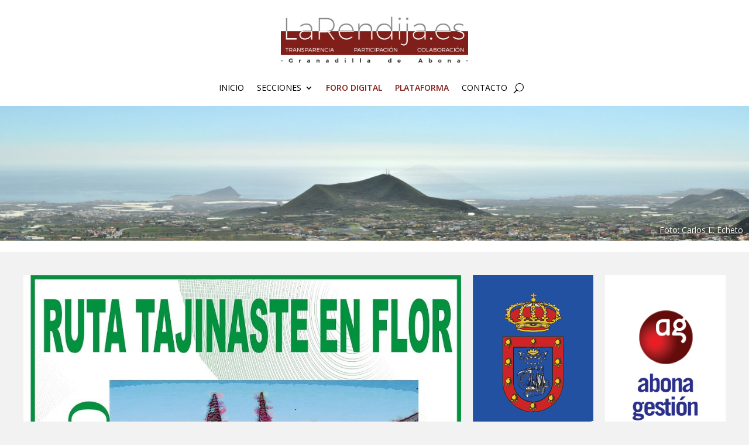

--- FILE ---
content_type: text/html; charset=utf-8
request_url: https://www.google.com/recaptcha/api2/anchor?ar=1&k=6LfBFAAVAAAAABrUW35vcbgiZnO3Fq18UrtOkH96&co=aHR0cHM6Ly93d3cubGFyZW5kaWphLmVzOjQ0Mw..&hl=en&v=PoyoqOPhxBO7pBk68S4YbpHZ&size=invisible&anchor-ms=20000&execute-ms=30000&cb=b4oauffe8f0f
body_size: 48734
content:
<!DOCTYPE HTML><html dir="ltr" lang="en"><head><meta http-equiv="Content-Type" content="text/html; charset=UTF-8">
<meta http-equiv="X-UA-Compatible" content="IE=edge">
<title>reCAPTCHA</title>
<style type="text/css">
/* cyrillic-ext */
@font-face {
  font-family: 'Roboto';
  font-style: normal;
  font-weight: 400;
  font-stretch: 100%;
  src: url(//fonts.gstatic.com/s/roboto/v48/KFO7CnqEu92Fr1ME7kSn66aGLdTylUAMa3GUBHMdazTgWw.woff2) format('woff2');
  unicode-range: U+0460-052F, U+1C80-1C8A, U+20B4, U+2DE0-2DFF, U+A640-A69F, U+FE2E-FE2F;
}
/* cyrillic */
@font-face {
  font-family: 'Roboto';
  font-style: normal;
  font-weight: 400;
  font-stretch: 100%;
  src: url(//fonts.gstatic.com/s/roboto/v48/KFO7CnqEu92Fr1ME7kSn66aGLdTylUAMa3iUBHMdazTgWw.woff2) format('woff2');
  unicode-range: U+0301, U+0400-045F, U+0490-0491, U+04B0-04B1, U+2116;
}
/* greek-ext */
@font-face {
  font-family: 'Roboto';
  font-style: normal;
  font-weight: 400;
  font-stretch: 100%;
  src: url(//fonts.gstatic.com/s/roboto/v48/KFO7CnqEu92Fr1ME7kSn66aGLdTylUAMa3CUBHMdazTgWw.woff2) format('woff2');
  unicode-range: U+1F00-1FFF;
}
/* greek */
@font-face {
  font-family: 'Roboto';
  font-style: normal;
  font-weight: 400;
  font-stretch: 100%;
  src: url(//fonts.gstatic.com/s/roboto/v48/KFO7CnqEu92Fr1ME7kSn66aGLdTylUAMa3-UBHMdazTgWw.woff2) format('woff2');
  unicode-range: U+0370-0377, U+037A-037F, U+0384-038A, U+038C, U+038E-03A1, U+03A3-03FF;
}
/* math */
@font-face {
  font-family: 'Roboto';
  font-style: normal;
  font-weight: 400;
  font-stretch: 100%;
  src: url(//fonts.gstatic.com/s/roboto/v48/KFO7CnqEu92Fr1ME7kSn66aGLdTylUAMawCUBHMdazTgWw.woff2) format('woff2');
  unicode-range: U+0302-0303, U+0305, U+0307-0308, U+0310, U+0312, U+0315, U+031A, U+0326-0327, U+032C, U+032F-0330, U+0332-0333, U+0338, U+033A, U+0346, U+034D, U+0391-03A1, U+03A3-03A9, U+03B1-03C9, U+03D1, U+03D5-03D6, U+03F0-03F1, U+03F4-03F5, U+2016-2017, U+2034-2038, U+203C, U+2040, U+2043, U+2047, U+2050, U+2057, U+205F, U+2070-2071, U+2074-208E, U+2090-209C, U+20D0-20DC, U+20E1, U+20E5-20EF, U+2100-2112, U+2114-2115, U+2117-2121, U+2123-214F, U+2190, U+2192, U+2194-21AE, U+21B0-21E5, U+21F1-21F2, U+21F4-2211, U+2213-2214, U+2216-22FF, U+2308-230B, U+2310, U+2319, U+231C-2321, U+2336-237A, U+237C, U+2395, U+239B-23B7, U+23D0, U+23DC-23E1, U+2474-2475, U+25AF, U+25B3, U+25B7, U+25BD, U+25C1, U+25CA, U+25CC, U+25FB, U+266D-266F, U+27C0-27FF, U+2900-2AFF, U+2B0E-2B11, U+2B30-2B4C, U+2BFE, U+3030, U+FF5B, U+FF5D, U+1D400-1D7FF, U+1EE00-1EEFF;
}
/* symbols */
@font-face {
  font-family: 'Roboto';
  font-style: normal;
  font-weight: 400;
  font-stretch: 100%;
  src: url(//fonts.gstatic.com/s/roboto/v48/KFO7CnqEu92Fr1ME7kSn66aGLdTylUAMaxKUBHMdazTgWw.woff2) format('woff2');
  unicode-range: U+0001-000C, U+000E-001F, U+007F-009F, U+20DD-20E0, U+20E2-20E4, U+2150-218F, U+2190, U+2192, U+2194-2199, U+21AF, U+21E6-21F0, U+21F3, U+2218-2219, U+2299, U+22C4-22C6, U+2300-243F, U+2440-244A, U+2460-24FF, U+25A0-27BF, U+2800-28FF, U+2921-2922, U+2981, U+29BF, U+29EB, U+2B00-2BFF, U+4DC0-4DFF, U+FFF9-FFFB, U+10140-1018E, U+10190-1019C, U+101A0, U+101D0-101FD, U+102E0-102FB, U+10E60-10E7E, U+1D2C0-1D2D3, U+1D2E0-1D37F, U+1F000-1F0FF, U+1F100-1F1AD, U+1F1E6-1F1FF, U+1F30D-1F30F, U+1F315, U+1F31C, U+1F31E, U+1F320-1F32C, U+1F336, U+1F378, U+1F37D, U+1F382, U+1F393-1F39F, U+1F3A7-1F3A8, U+1F3AC-1F3AF, U+1F3C2, U+1F3C4-1F3C6, U+1F3CA-1F3CE, U+1F3D4-1F3E0, U+1F3ED, U+1F3F1-1F3F3, U+1F3F5-1F3F7, U+1F408, U+1F415, U+1F41F, U+1F426, U+1F43F, U+1F441-1F442, U+1F444, U+1F446-1F449, U+1F44C-1F44E, U+1F453, U+1F46A, U+1F47D, U+1F4A3, U+1F4B0, U+1F4B3, U+1F4B9, U+1F4BB, U+1F4BF, U+1F4C8-1F4CB, U+1F4D6, U+1F4DA, U+1F4DF, U+1F4E3-1F4E6, U+1F4EA-1F4ED, U+1F4F7, U+1F4F9-1F4FB, U+1F4FD-1F4FE, U+1F503, U+1F507-1F50B, U+1F50D, U+1F512-1F513, U+1F53E-1F54A, U+1F54F-1F5FA, U+1F610, U+1F650-1F67F, U+1F687, U+1F68D, U+1F691, U+1F694, U+1F698, U+1F6AD, U+1F6B2, U+1F6B9-1F6BA, U+1F6BC, U+1F6C6-1F6CF, U+1F6D3-1F6D7, U+1F6E0-1F6EA, U+1F6F0-1F6F3, U+1F6F7-1F6FC, U+1F700-1F7FF, U+1F800-1F80B, U+1F810-1F847, U+1F850-1F859, U+1F860-1F887, U+1F890-1F8AD, U+1F8B0-1F8BB, U+1F8C0-1F8C1, U+1F900-1F90B, U+1F93B, U+1F946, U+1F984, U+1F996, U+1F9E9, U+1FA00-1FA6F, U+1FA70-1FA7C, U+1FA80-1FA89, U+1FA8F-1FAC6, U+1FACE-1FADC, U+1FADF-1FAE9, U+1FAF0-1FAF8, U+1FB00-1FBFF;
}
/* vietnamese */
@font-face {
  font-family: 'Roboto';
  font-style: normal;
  font-weight: 400;
  font-stretch: 100%;
  src: url(//fonts.gstatic.com/s/roboto/v48/KFO7CnqEu92Fr1ME7kSn66aGLdTylUAMa3OUBHMdazTgWw.woff2) format('woff2');
  unicode-range: U+0102-0103, U+0110-0111, U+0128-0129, U+0168-0169, U+01A0-01A1, U+01AF-01B0, U+0300-0301, U+0303-0304, U+0308-0309, U+0323, U+0329, U+1EA0-1EF9, U+20AB;
}
/* latin-ext */
@font-face {
  font-family: 'Roboto';
  font-style: normal;
  font-weight: 400;
  font-stretch: 100%;
  src: url(//fonts.gstatic.com/s/roboto/v48/KFO7CnqEu92Fr1ME7kSn66aGLdTylUAMa3KUBHMdazTgWw.woff2) format('woff2');
  unicode-range: U+0100-02BA, U+02BD-02C5, U+02C7-02CC, U+02CE-02D7, U+02DD-02FF, U+0304, U+0308, U+0329, U+1D00-1DBF, U+1E00-1E9F, U+1EF2-1EFF, U+2020, U+20A0-20AB, U+20AD-20C0, U+2113, U+2C60-2C7F, U+A720-A7FF;
}
/* latin */
@font-face {
  font-family: 'Roboto';
  font-style: normal;
  font-weight: 400;
  font-stretch: 100%;
  src: url(//fonts.gstatic.com/s/roboto/v48/KFO7CnqEu92Fr1ME7kSn66aGLdTylUAMa3yUBHMdazQ.woff2) format('woff2');
  unicode-range: U+0000-00FF, U+0131, U+0152-0153, U+02BB-02BC, U+02C6, U+02DA, U+02DC, U+0304, U+0308, U+0329, U+2000-206F, U+20AC, U+2122, U+2191, U+2193, U+2212, U+2215, U+FEFF, U+FFFD;
}
/* cyrillic-ext */
@font-face {
  font-family: 'Roboto';
  font-style: normal;
  font-weight: 500;
  font-stretch: 100%;
  src: url(//fonts.gstatic.com/s/roboto/v48/KFO7CnqEu92Fr1ME7kSn66aGLdTylUAMa3GUBHMdazTgWw.woff2) format('woff2');
  unicode-range: U+0460-052F, U+1C80-1C8A, U+20B4, U+2DE0-2DFF, U+A640-A69F, U+FE2E-FE2F;
}
/* cyrillic */
@font-face {
  font-family: 'Roboto';
  font-style: normal;
  font-weight: 500;
  font-stretch: 100%;
  src: url(//fonts.gstatic.com/s/roboto/v48/KFO7CnqEu92Fr1ME7kSn66aGLdTylUAMa3iUBHMdazTgWw.woff2) format('woff2');
  unicode-range: U+0301, U+0400-045F, U+0490-0491, U+04B0-04B1, U+2116;
}
/* greek-ext */
@font-face {
  font-family: 'Roboto';
  font-style: normal;
  font-weight: 500;
  font-stretch: 100%;
  src: url(//fonts.gstatic.com/s/roboto/v48/KFO7CnqEu92Fr1ME7kSn66aGLdTylUAMa3CUBHMdazTgWw.woff2) format('woff2');
  unicode-range: U+1F00-1FFF;
}
/* greek */
@font-face {
  font-family: 'Roboto';
  font-style: normal;
  font-weight: 500;
  font-stretch: 100%;
  src: url(//fonts.gstatic.com/s/roboto/v48/KFO7CnqEu92Fr1ME7kSn66aGLdTylUAMa3-UBHMdazTgWw.woff2) format('woff2');
  unicode-range: U+0370-0377, U+037A-037F, U+0384-038A, U+038C, U+038E-03A1, U+03A3-03FF;
}
/* math */
@font-face {
  font-family: 'Roboto';
  font-style: normal;
  font-weight: 500;
  font-stretch: 100%;
  src: url(//fonts.gstatic.com/s/roboto/v48/KFO7CnqEu92Fr1ME7kSn66aGLdTylUAMawCUBHMdazTgWw.woff2) format('woff2');
  unicode-range: U+0302-0303, U+0305, U+0307-0308, U+0310, U+0312, U+0315, U+031A, U+0326-0327, U+032C, U+032F-0330, U+0332-0333, U+0338, U+033A, U+0346, U+034D, U+0391-03A1, U+03A3-03A9, U+03B1-03C9, U+03D1, U+03D5-03D6, U+03F0-03F1, U+03F4-03F5, U+2016-2017, U+2034-2038, U+203C, U+2040, U+2043, U+2047, U+2050, U+2057, U+205F, U+2070-2071, U+2074-208E, U+2090-209C, U+20D0-20DC, U+20E1, U+20E5-20EF, U+2100-2112, U+2114-2115, U+2117-2121, U+2123-214F, U+2190, U+2192, U+2194-21AE, U+21B0-21E5, U+21F1-21F2, U+21F4-2211, U+2213-2214, U+2216-22FF, U+2308-230B, U+2310, U+2319, U+231C-2321, U+2336-237A, U+237C, U+2395, U+239B-23B7, U+23D0, U+23DC-23E1, U+2474-2475, U+25AF, U+25B3, U+25B7, U+25BD, U+25C1, U+25CA, U+25CC, U+25FB, U+266D-266F, U+27C0-27FF, U+2900-2AFF, U+2B0E-2B11, U+2B30-2B4C, U+2BFE, U+3030, U+FF5B, U+FF5D, U+1D400-1D7FF, U+1EE00-1EEFF;
}
/* symbols */
@font-face {
  font-family: 'Roboto';
  font-style: normal;
  font-weight: 500;
  font-stretch: 100%;
  src: url(//fonts.gstatic.com/s/roboto/v48/KFO7CnqEu92Fr1ME7kSn66aGLdTylUAMaxKUBHMdazTgWw.woff2) format('woff2');
  unicode-range: U+0001-000C, U+000E-001F, U+007F-009F, U+20DD-20E0, U+20E2-20E4, U+2150-218F, U+2190, U+2192, U+2194-2199, U+21AF, U+21E6-21F0, U+21F3, U+2218-2219, U+2299, U+22C4-22C6, U+2300-243F, U+2440-244A, U+2460-24FF, U+25A0-27BF, U+2800-28FF, U+2921-2922, U+2981, U+29BF, U+29EB, U+2B00-2BFF, U+4DC0-4DFF, U+FFF9-FFFB, U+10140-1018E, U+10190-1019C, U+101A0, U+101D0-101FD, U+102E0-102FB, U+10E60-10E7E, U+1D2C0-1D2D3, U+1D2E0-1D37F, U+1F000-1F0FF, U+1F100-1F1AD, U+1F1E6-1F1FF, U+1F30D-1F30F, U+1F315, U+1F31C, U+1F31E, U+1F320-1F32C, U+1F336, U+1F378, U+1F37D, U+1F382, U+1F393-1F39F, U+1F3A7-1F3A8, U+1F3AC-1F3AF, U+1F3C2, U+1F3C4-1F3C6, U+1F3CA-1F3CE, U+1F3D4-1F3E0, U+1F3ED, U+1F3F1-1F3F3, U+1F3F5-1F3F7, U+1F408, U+1F415, U+1F41F, U+1F426, U+1F43F, U+1F441-1F442, U+1F444, U+1F446-1F449, U+1F44C-1F44E, U+1F453, U+1F46A, U+1F47D, U+1F4A3, U+1F4B0, U+1F4B3, U+1F4B9, U+1F4BB, U+1F4BF, U+1F4C8-1F4CB, U+1F4D6, U+1F4DA, U+1F4DF, U+1F4E3-1F4E6, U+1F4EA-1F4ED, U+1F4F7, U+1F4F9-1F4FB, U+1F4FD-1F4FE, U+1F503, U+1F507-1F50B, U+1F50D, U+1F512-1F513, U+1F53E-1F54A, U+1F54F-1F5FA, U+1F610, U+1F650-1F67F, U+1F687, U+1F68D, U+1F691, U+1F694, U+1F698, U+1F6AD, U+1F6B2, U+1F6B9-1F6BA, U+1F6BC, U+1F6C6-1F6CF, U+1F6D3-1F6D7, U+1F6E0-1F6EA, U+1F6F0-1F6F3, U+1F6F7-1F6FC, U+1F700-1F7FF, U+1F800-1F80B, U+1F810-1F847, U+1F850-1F859, U+1F860-1F887, U+1F890-1F8AD, U+1F8B0-1F8BB, U+1F8C0-1F8C1, U+1F900-1F90B, U+1F93B, U+1F946, U+1F984, U+1F996, U+1F9E9, U+1FA00-1FA6F, U+1FA70-1FA7C, U+1FA80-1FA89, U+1FA8F-1FAC6, U+1FACE-1FADC, U+1FADF-1FAE9, U+1FAF0-1FAF8, U+1FB00-1FBFF;
}
/* vietnamese */
@font-face {
  font-family: 'Roboto';
  font-style: normal;
  font-weight: 500;
  font-stretch: 100%;
  src: url(//fonts.gstatic.com/s/roboto/v48/KFO7CnqEu92Fr1ME7kSn66aGLdTylUAMa3OUBHMdazTgWw.woff2) format('woff2');
  unicode-range: U+0102-0103, U+0110-0111, U+0128-0129, U+0168-0169, U+01A0-01A1, U+01AF-01B0, U+0300-0301, U+0303-0304, U+0308-0309, U+0323, U+0329, U+1EA0-1EF9, U+20AB;
}
/* latin-ext */
@font-face {
  font-family: 'Roboto';
  font-style: normal;
  font-weight: 500;
  font-stretch: 100%;
  src: url(//fonts.gstatic.com/s/roboto/v48/KFO7CnqEu92Fr1ME7kSn66aGLdTylUAMa3KUBHMdazTgWw.woff2) format('woff2');
  unicode-range: U+0100-02BA, U+02BD-02C5, U+02C7-02CC, U+02CE-02D7, U+02DD-02FF, U+0304, U+0308, U+0329, U+1D00-1DBF, U+1E00-1E9F, U+1EF2-1EFF, U+2020, U+20A0-20AB, U+20AD-20C0, U+2113, U+2C60-2C7F, U+A720-A7FF;
}
/* latin */
@font-face {
  font-family: 'Roboto';
  font-style: normal;
  font-weight: 500;
  font-stretch: 100%;
  src: url(//fonts.gstatic.com/s/roboto/v48/KFO7CnqEu92Fr1ME7kSn66aGLdTylUAMa3yUBHMdazQ.woff2) format('woff2');
  unicode-range: U+0000-00FF, U+0131, U+0152-0153, U+02BB-02BC, U+02C6, U+02DA, U+02DC, U+0304, U+0308, U+0329, U+2000-206F, U+20AC, U+2122, U+2191, U+2193, U+2212, U+2215, U+FEFF, U+FFFD;
}
/* cyrillic-ext */
@font-face {
  font-family: 'Roboto';
  font-style: normal;
  font-weight: 900;
  font-stretch: 100%;
  src: url(//fonts.gstatic.com/s/roboto/v48/KFO7CnqEu92Fr1ME7kSn66aGLdTylUAMa3GUBHMdazTgWw.woff2) format('woff2');
  unicode-range: U+0460-052F, U+1C80-1C8A, U+20B4, U+2DE0-2DFF, U+A640-A69F, U+FE2E-FE2F;
}
/* cyrillic */
@font-face {
  font-family: 'Roboto';
  font-style: normal;
  font-weight: 900;
  font-stretch: 100%;
  src: url(//fonts.gstatic.com/s/roboto/v48/KFO7CnqEu92Fr1ME7kSn66aGLdTylUAMa3iUBHMdazTgWw.woff2) format('woff2');
  unicode-range: U+0301, U+0400-045F, U+0490-0491, U+04B0-04B1, U+2116;
}
/* greek-ext */
@font-face {
  font-family: 'Roboto';
  font-style: normal;
  font-weight: 900;
  font-stretch: 100%;
  src: url(//fonts.gstatic.com/s/roboto/v48/KFO7CnqEu92Fr1ME7kSn66aGLdTylUAMa3CUBHMdazTgWw.woff2) format('woff2');
  unicode-range: U+1F00-1FFF;
}
/* greek */
@font-face {
  font-family: 'Roboto';
  font-style: normal;
  font-weight: 900;
  font-stretch: 100%;
  src: url(//fonts.gstatic.com/s/roboto/v48/KFO7CnqEu92Fr1ME7kSn66aGLdTylUAMa3-UBHMdazTgWw.woff2) format('woff2');
  unicode-range: U+0370-0377, U+037A-037F, U+0384-038A, U+038C, U+038E-03A1, U+03A3-03FF;
}
/* math */
@font-face {
  font-family: 'Roboto';
  font-style: normal;
  font-weight: 900;
  font-stretch: 100%;
  src: url(//fonts.gstatic.com/s/roboto/v48/KFO7CnqEu92Fr1ME7kSn66aGLdTylUAMawCUBHMdazTgWw.woff2) format('woff2');
  unicode-range: U+0302-0303, U+0305, U+0307-0308, U+0310, U+0312, U+0315, U+031A, U+0326-0327, U+032C, U+032F-0330, U+0332-0333, U+0338, U+033A, U+0346, U+034D, U+0391-03A1, U+03A3-03A9, U+03B1-03C9, U+03D1, U+03D5-03D6, U+03F0-03F1, U+03F4-03F5, U+2016-2017, U+2034-2038, U+203C, U+2040, U+2043, U+2047, U+2050, U+2057, U+205F, U+2070-2071, U+2074-208E, U+2090-209C, U+20D0-20DC, U+20E1, U+20E5-20EF, U+2100-2112, U+2114-2115, U+2117-2121, U+2123-214F, U+2190, U+2192, U+2194-21AE, U+21B0-21E5, U+21F1-21F2, U+21F4-2211, U+2213-2214, U+2216-22FF, U+2308-230B, U+2310, U+2319, U+231C-2321, U+2336-237A, U+237C, U+2395, U+239B-23B7, U+23D0, U+23DC-23E1, U+2474-2475, U+25AF, U+25B3, U+25B7, U+25BD, U+25C1, U+25CA, U+25CC, U+25FB, U+266D-266F, U+27C0-27FF, U+2900-2AFF, U+2B0E-2B11, U+2B30-2B4C, U+2BFE, U+3030, U+FF5B, U+FF5D, U+1D400-1D7FF, U+1EE00-1EEFF;
}
/* symbols */
@font-face {
  font-family: 'Roboto';
  font-style: normal;
  font-weight: 900;
  font-stretch: 100%;
  src: url(//fonts.gstatic.com/s/roboto/v48/KFO7CnqEu92Fr1ME7kSn66aGLdTylUAMaxKUBHMdazTgWw.woff2) format('woff2');
  unicode-range: U+0001-000C, U+000E-001F, U+007F-009F, U+20DD-20E0, U+20E2-20E4, U+2150-218F, U+2190, U+2192, U+2194-2199, U+21AF, U+21E6-21F0, U+21F3, U+2218-2219, U+2299, U+22C4-22C6, U+2300-243F, U+2440-244A, U+2460-24FF, U+25A0-27BF, U+2800-28FF, U+2921-2922, U+2981, U+29BF, U+29EB, U+2B00-2BFF, U+4DC0-4DFF, U+FFF9-FFFB, U+10140-1018E, U+10190-1019C, U+101A0, U+101D0-101FD, U+102E0-102FB, U+10E60-10E7E, U+1D2C0-1D2D3, U+1D2E0-1D37F, U+1F000-1F0FF, U+1F100-1F1AD, U+1F1E6-1F1FF, U+1F30D-1F30F, U+1F315, U+1F31C, U+1F31E, U+1F320-1F32C, U+1F336, U+1F378, U+1F37D, U+1F382, U+1F393-1F39F, U+1F3A7-1F3A8, U+1F3AC-1F3AF, U+1F3C2, U+1F3C4-1F3C6, U+1F3CA-1F3CE, U+1F3D4-1F3E0, U+1F3ED, U+1F3F1-1F3F3, U+1F3F5-1F3F7, U+1F408, U+1F415, U+1F41F, U+1F426, U+1F43F, U+1F441-1F442, U+1F444, U+1F446-1F449, U+1F44C-1F44E, U+1F453, U+1F46A, U+1F47D, U+1F4A3, U+1F4B0, U+1F4B3, U+1F4B9, U+1F4BB, U+1F4BF, U+1F4C8-1F4CB, U+1F4D6, U+1F4DA, U+1F4DF, U+1F4E3-1F4E6, U+1F4EA-1F4ED, U+1F4F7, U+1F4F9-1F4FB, U+1F4FD-1F4FE, U+1F503, U+1F507-1F50B, U+1F50D, U+1F512-1F513, U+1F53E-1F54A, U+1F54F-1F5FA, U+1F610, U+1F650-1F67F, U+1F687, U+1F68D, U+1F691, U+1F694, U+1F698, U+1F6AD, U+1F6B2, U+1F6B9-1F6BA, U+1F6BC, U+1F6C6-1F6CF, U+1F6D3-1F6D7, U+1F6E0-1F6EA, U+1F6F0-1F6F3, U+1F6F7-1F6FC, U+1F700-1F7FF, U+1F800-1F80B, U+1F810-1F847, U+1F850-1F859, U+1F860-1F887, U+1F890-1F8AD, U+1F8B0-1F8BB, U+1F8C0-1F8C1, U+1F900-1F90B, U+1F93B, U+1F946, U+1F984, U+1F996, U+1F9E9, U+1FA00-1FA6F, U+1FA70-1FA7C, U+1FA80-1FA89, U+1FA8F-1FAC6, U+1FACE-1FADC, U+1FADF-1FAE9, U+1FAF0-1FAF8, U+1FB00-1FBFF;
}
/* vietnamese */
@font-face {
  font-family: 'Roboto';
  font-style: normal;
  font-weight: 900;
  font-stretch: 100%;
  src: url(//fonts.gstatic.com/s/roboto/v48/KFO7CnqEu92Fr1ME7kSn66aGLdTylUAMa3OUBHMdazTgWw.woff2) format('woff2');
  unicode-range: U+0102-0103, U+0110-0111, U+0128-0129, U+0168-0169, U+01A0-01A1, U+01AF-01B0, U+0300-0301, U+0303-0304, U+0308-0309, U+0323, U+0329, U+1EA0-1EF9, U+20AB;
}
/* latin-ext */
@font-face {
  font-family: 'Roboto';
  font-style: normal;
  font-weight: 900;
  font-stretch: 100%;
  src: url(//fonts.gstatic.com/s/roboto/v48/KFO7CnqEu92Fr1ME7kSn66aGLdTylUAMa3KUBHMdazTgWw.woff2) format('woff2');
  unicode-range: U+0100-02BA, U+02BD-02C5, U+02C7-02CC, U+02CE-02D7, U+02DD-02FF, U+0304, U+0308, U+0329, U+1D00-1DBF, U+1E00-1E9F, U+1EF2-1EFF, U+2020, U+20A0-20AB, U+20AD-20C0, U+2113, U+2C60-2C7F, U+A720-A7FF;
}
/* latin */
@font-face {
  font-family: 'Roboto';
  font-style: normal;
  font-weight: 900;
  font-stretch: 100%;
  src: url(//fonts.gstatic.com/s/roboto/v48/KFO7CnqEu92Fr1ME7kSn66aGLdTylUAMa3yUBHMdazQ.woff2) format('woff2');
  unicode-range: U+0000-00FF, U+0131, U+0152-0153, U+02BB-02BC, U+02C6, U+02DA, U+02DC, U+0304, U+0308, U+0329, U+2000-206F, U+20AC, U+2122, U+2191, U+2193, U+2212, U+2215, U+FEFF, U+FFFD;
}

</style>
<link rel="stylesheet" type="text/css" href="https://www.gstatic.com/recaptcha/releases/PoyoqOPhxBO7pBk68S4YbpHZ/styles__ltr.css">
<script nonce="ol9BXTolQi8cZtwnhiXQmA" type="text/javascript">window['__recaptcha_api'] = 'https://www.google.com/recaptcha/api2/';</script>
<script type="text/javascript" src="https://www.gstatic.com/recaptcha/releases/PoyoqOPhxBO7pBk68S4YbpHZ/recaptcha__en.js" nonce="ol9BXTolQi8cZtwnhiXQmA">
      
    </script></head>
<body><div id="rc-anchor-alert" class="rc-anchor-alert"></div>
<input type="hidden" id="recaptcha-token" value="[base64]">
<script type="text/javascript" nonce="ol9BXTolQi8cZtwnhiXQmA">
      recaptcha.anchor.Main.init("[\x22ainput\x22,[\x22bgdata\x22,\x22\x22,\[base64]/[base64]/[base64]/bmV3IHJbeF0oY1swXSk6RT09Mj9uZXcgclt4XShjWzBdLGNbMV0pOkU9PTM/bmV3IHJbeF0oY1swXSxjWzFdLGNbMl0pOkU9PTQ/[base64]/[base64]/[base64]/[base64]/[base64]/[base64]/[base64]/[base64]\x22,\[base64]\x22,\x22bVtVw74Rwow6wr7DjcKOw7fDlWhGw7EKw6rDrB07acOFwpx/f8KPIkbCnTDDsEoqasKfTULCsRJkPsK3OsKNw6DCkQTDqFs9wqEEwqdrw7Nkw6/DnMO1w6/Do8KvfBfDkgo2U11BFxILwqpfwokJwodGw5tePh7CthbCpcK0wosSw6Niw4fCu24Aw4bCpzPDm8Kaw6HClErDqSDCksOdFRpHM8OHw5xTwqjCtcOawrstwrZLw6ExSMOlwp/Dq8KALnrCkMOnwokfw5rDmRQWw6rDn8K1CEQzZjnCsDN8WsOFW0bDhsKQwqzCoQXCm8OYw7HCrcKowpIofsKUZ8KiAcOZwqrDnWh2wpRpwrXCt2kFOMKaZ8KxRijCsGsZJsKVwqnDrMOrHg0WPU3CkW/CvnbCvl4kO8OeVsOlV1nCkmTDqQbDp2HDmMOQZcOCwqLCtsOHwrV4HBbDj8OSAsOPwpHCs8KJKMK/RRVXeEDDucOZD8O/OXwyw7xdw4vDtToIw6HDlsK+wr4Ew5ogdm4pDiVawpphwpzCr2U7ecKzw6rCrREZPArDoyxPAMKyfcOJfzfDscOGwpA3K8KVLhF3w7Ezw6rDt8OKBQHDgVfDjcKwC3gAw43CtcKfw5vCrcOKwqXCv1kswq/Ciz7CkcOXFEJjXSkywpzCicOkw7XClcKCw4ELcR5zdEUWwpPCqmHDtlrChsOUw4vDlsKnT2jDkkzCmMOUw4rDhMKkwoEqIi/ClhoZCiDCv8O4GHvCk23CgcOBwr3CjkkjeTtow77DoUXCsghHPkVmw5TDlBd/WTJlCMKNSMONGAvDtcKuWMOrw4w3eGRBwo7Cu8OVGMKBGioxMMORw6LCqDzCo1o3wpLDhcOYwo/ClsO7w4jCjMKdwr0uw6PClcKFLcKdwpnCowdFwrg7XUrCssKKw73DrMK+HMOOaUDDpcO0bBvDpkrDg8Knw747NMKkw5vDklzCo8KbZQxNCsKaScO3wrPDu8KYwoEIwrrDtn4Ew4zDncKlw6xKK8OITcK9X1TCi8OTAcKqwr8KFGs5T8K1w5xYwrJYPMKCIMKtw6/CgwXCrcK9E8O2ZWPDscOub8K+KMOOw7xqwo/CgMOUWQgoYMOudxEyw6d+w4RvYzYNV8OsUxNTcsKTNx3DgG7Cg8KWw553w73ClMKFw4PCmsKeeG4jwpFsd8KnPz3DhsKLwotwYwtZwr3CpjPDnTgUIcO+wrNPwq1sUMK/TMODwqHDh0cVZzledVbDh1DChHbCgcONwqLDg8KKFcKAAU1EwrPDljomEMKWw7bChnc6NUvCgg5swq1QGMKrCgLDn8OoA8KbQyV0Xx0GMsOZCTPCncOQw6k/H1w4woDCqnZEwqbDpMOtZCUaUBxOw4NWwoLCicONw4bCsBLDu8OiIsO4wpvCnxnDjX7DiSldYMO6UDLDicK4b8ObwoZswqrCmzfCrsKlwoNow5hYwr7Cj0RVEsKXNEgJwot4w5gYworCmCp3RsK1w5phwovDhMO3w7/CnwU0D3DDrMK8wq0kw4PCrylLdsOwMsKzw4dVw7skbxTDh8OMwoDDmhRZw7XCjUQYw4XDtBMAwqDDrR58wrdeHmnCnkXDg8KwwqLCocKjwp5Lw4fCt8KoeWDDkcOZXsKCwpJWwp8JwpvClDMwwpI8wo/Dm3dEw4TDr8O0woRbXjvDqUg5w77CunHDpSvCmcO5JsKzSMK9wrnCtcKMwqPChcKEE8OPw4fCqcKWw592w4xvXjR1Z0EMdMOyBznDu8KpV8Knw4omFCgtwpd4MsOXMsK7XsOOw7oYwolrKMOpw61PYcKCw4I7w6ddccKfbsOMOsOCOEpXwr/[base64]/woRBCcOhwoDCksKIV8KQwoVvw6vClEDCpMOjU8KYw4Urwr1uV11Uwr7CssOcUmwawqB5w6HCpGBhw5o3DCMSwqgiwp/[base64]/CnsO/[base64]/CisKww5UGBA7DtVPCnT1Uw4MVwoUyEVUEw7FeXTDDtzAgw4/DqsKofyB9wo9iw6QIwpTDng/CrgDCp8O+w73DoMKeIy5+S8K6w6rDtRbDonNEK8OUQMKywpMzW8K4wrfCmcO9wrDDvMO3TVBCTUDDuGfDrMKLwqXCsRBLw4jClsO5KU3CrMKtWsOOA8ObwobDvQ/Ctn0+MHXCqTU3wpDCm3B6QsKuG8KMMHvDg2PCjH5QZMOSAcKmwr3CnGMxw7jCtcK6w7tfLALDi04qGyDDuBM4wqTDklPCrETDqwV6wogWwq7CliV6PE4yW8KHEE5wTcOYwp4twrkfw68vwrMdKjrDuQJ7G8OBL8KWw6/DrcKVw4nCtWZhcMOKw5h1dMOJLBtmSHVlwrQww4QjwrnCi8KOZcOTwoLDsMOUeDEvCEXDoMO/[base64]/Csw/Cp2Nuwol8wpcLEMObWEBswqzCi8KOw4HDrcO7wp3DnsOLN8KLZsOfw6XCrsK5woHCrMKXCsKBw4Y3wq84J8OPwqvCqsOaw7/DncK5w57CvTFlwrPCnVlFVQ3CtnHDvzNPwprDlsOvWcOSw6bDu8KRw6pOR2nCgwLDoMK5wq3CvhEmwr4CfMOOw7nCpcO3w6nCp8KhGMO3BMKRw7XDisOkw6/[base64]/w7zDu8Kgwrt6QjM6BsK/KzXDi8KlR3nDlsKcYsK4eVDDsTEmBsK3w4/CnwjDk8O0UyMywpsdw408wrRrH3UTwrBuw6jDoUN6AMOrSMKUwqlFXgMbAlDCnD9jwoHCvEnCmMKJT23CvMOJIcOMw7XDicOZL8O5P8OvA1PCtMOpPCx3w4gBDMKXMMOXwr3Dm383O0vDrT8/w41Uwr0dfk8bSMKeVsKfwoUdwr4Pw5ZCaMKwwrdhw4RvQMKXA8KSwpQxw5TCucOvPDl+ETXDmMOzwqTDicO0w67DocKcw7xPPHbDgsOKQcOKwqvClg9POMKNw5pUL0vCnMO8w73DqAfDucKkbA3CihTCqmt1AsO7CB/CrsOJw78Uw7vDt0M7PW0yBMOowo4RVcOzw5AeUG3Ch8KtYVHCkcOKw5B1w6zDkcK0w5RJZzUKw5jCljtnw6dDdQVgw67DlsKDwpzDq8KAwoAZwpLCgSQxw6fCkcKYOsOIw75sR8O4BifCiVXCkcKXw4zChlZNe8O1w7MUOC8+cE3CnsOFXEzDlcK0w5lww6o9SV/DnTYZwpvDt8K0w5fCqsKnw6QYUUsaMG06Yj7CmsOcWGRcw4nChkfCpUE8w4k+wpg4woXDkMOPwqAlw5PCo8K4wojDgijDlBvDhBNOwoFMFkHClcOEw4DCgsKfw6bCtcKidcO4aMKDw4DCnUDDicKzwpFKw7nDmz1qwobDn8KnHCcLwpTCpSLDsx7CmMO7w7/Cp3o9wpl8woDCnMOJHcKcRsOVWkIYI3kAL8OHwoINwqwOOk4ySMOBLXktEhHDvzJyVMOmdk0LLsKTBynCsXHCjn4Uw4RDw5jCl8O/w51cwrrDoR8/NwFJwqnCpMO8w4bCoEXCjQ/CjcOvw61vwrrChhxnwo3CjizCosKsw7/[base64]/wr4PannChcOzeFHCmsOQU0rChMOaw6QiP8OFTcKZw4onQ3/ClcKAw5fDgXDCj8KMw7TDuS3DvMOLw4A0flptMQorwqbDvsOYazTCpis2fMOXw5pGw5MRw51fK2XCv8OyBkLCnMKBL8Ohw4rDmzJGw6nCviQ5wppow4zDmSvDpcOkwrN2L8KbwrnDrcOfw7bCtsKfwqQCYEDDtn9lKsOKw6zCmcKow4bDoMK/w53Cr8K1LMOoRmbDtsOYw7IbT3ZuP8OpHGDCn8K4wq7CisOyV8KTwpnDj1fDosKjwoHDuhRUw6rCmsKZF8OwKsOocWtVM8KqbWNiKD3CtFJ+w7JGBydkBsKJw7zCnFbDm3nCi8K+GsKTO8OnwofCgsOuwq/Clisew5IKw7MxbiccwqPCuMK2OVE4ccOdwp1qacKqwoPDshfDlsKyScOXd8K6YMKwWcKGw5R4wrJPwpE8w6EZwoEWdyXDhRLCjXBew70iw4olDyDCi8KIw4bCoMO/MFvDphrDl8K4wrXCtDN9w7fDhMKYJsKdXcKAwrnDqmlHwrTCgQnCssOiwoHCjsKuFsKbYTRww7XDh1lew5ZKwp9QcTFeVF3Ck8Obwq5vFD1Rw4TDuwnDhBjCkg0GHhZPCStSwqt2w5fDqcOZwofCtMOofMOFwoFGwqEvwr1CwqbDssO/w4/Dj8K7PsOKEDkLDGVUCMOKwplgw70wwq16wr7CjBwdY0NSesKEGsO3cVHCgsKGbUB0wpPCncOTwqvCukHDoXLCosONwrDCtMKXw68twojDncO+w4nCsEFKCsKUw6zDkcKGw5oMTMOtw4HDisKawoN+U8KnMH/CjFE+wrLCnMOMI0TDhhpZw7ovSyRbb23ChMOAHhAMw440wpomcw5YZUtpw53DrsKBwrQvwqgjIkcqU8KNCh5QCcKNwprDlMO6e8O2f8OHwo7Cu8KtesOgHMKmw5QjwrQwwpnCp8KLw7gjwro9w53DhsKjacOcG8KTRGvDjMKDw7ByV2HCtcKTLX/DsmXDm0LCii88XynCgTLDr1ELKkZ/Y8OSSsOmwpFvfTfDuANGK8OhaQJKwo0hw4TDjMO+MsKwwrrCg8KRw51Dwrt3FcKEdDzDmcOOEsOiw7TDi0rCg8K/wqdhHcO1BWnCqcOjBzsiPcO/w4zCvy7Du8OkG1t6wrHDnk3CpcO+wq/Dn8OzIjvDs8Oyw6PCkV/DogEJw47DlsO0wqwkw6JJwoHCjsOzw6XDqgLChMOOwp/DnVYmwq5/w4BwwpnDr8K/R8KTw781JMO0f8KkSR3CrMK1wq0Rw5vClCLCihYsWB7CsjAUwoDDqCI/dQvDhy/Cs8OJYcOMwppPeEHDgsKpZDUFw4zCmsKpw6nClMOqI8Oowr1Oa3XClcOUM1gCw4TDmUjCtcKLwq/DuEzDgzLChMKzRRdcMsKUw6lcPkrDoMKGwpUgG3bCjcK4aMKoLh8wHMKTcCQfNsO4ZcKaF2sGYcKyw4nDtMObMsKdaEonw7vDgRwtw6HCjjDDs8Knw4IQLUDCosKxY8KyCMOsTMKpHyZlw5Qzwo/CnybDmsOOPlLCrcKIwqzDuMKvJ8KCHEoYOsK3w6HDnixnWVInw5jDocO4EcKRKUZjOcKvwo3DvsKMw4FbwozDp8KNMhDDnkRdeiw5WMOzw6tzwqLDv1vDscKACsOefsOLTVx4wqBhTiwsfGNMw5kNw4TDicKGC8KmwovDkm/[base64]/TcOEw5rCth5cw6howpc8WVHDq8OlRQ/DjGJgT8O/w6ksRkjCvX3DhsKZw7nClSPCmsKLwpl4wr7DqlNKAFk/AHl3w7YWw6/ClD7ClinDt0s7w75iMzJQOxjDqMOVNsOzw5A5DARkWhvDgsKmQEF6YHIsZcKLd8KJLQxDWRHDtsO8UsKjKWB6ZFZzXjdFwrTDlDVaAsKxwqnCtAzCgQ8FwpwswoUvMVIow43ChHrCs17DjcKiw4piw7wVfcOqw7Qowr/[base64]/DpMOywo5tDlfCmBJmwrZMw73CtsOzUMKcw6bCnMKYIwl9w6wDB8KGLjHDvExZaUnDscKHUEPDv8KTw5fDohBcwrTChsORwphAwpbCkcO1w5/Dq8KYFsKYIVJOaMK3wpQ6RnHCjcOawpbCsBjDrcOaw5TCs8KWSVVwSBHCqyHCh8KNB3rClj7Dj1fDj8OOw7B+wrB8w7jClMKVwpnChMKrXWPDq8OTw6JYBwkawoQ9GsOgN8KNLcKAwqd4worDtMKfw5d4U8O5wofDtCgiwpvDr8O/[base64]/CuX7Cv3fCkGHDhXjDu8OURClWw7PCilXChUQNT1DCisOEEMK+wqfCnsO9Y8O1w5XDmMOiw6Z8cUwjQUo8ew4ww53Cj8OjwpHDq3YOYhM/wqTChjlMccO6UQBEasOnd1ceCzbCi8Ouwr0WNHfDqUvDnH7CusOzdsOtw7hIIMOEw6rDm2PCozPCgAnDisK6N0MZwr1pwp/CuEXDpmULw4JUKSs/WMKXCMOww5jClcOOUXvDsMKdU8OdwpgIaMONw5gKw6DDtTsERsKBWlZFDcOcwpN4wpfCpgzClU4DB3rDjcKXw4EKwp/[base64]/[base64]/ClQnDj8OtPsOtI3XDpMO9w6zCuGVdwponZsORw7QYw55HCMKAWsOcwrd6fXU6J8KCw7xJaMOBw7/CqMOWUcK1G8O9w4DCsEwkYlFMw7wsWVzDnnvDulNpw4/CogZHUMOlw7LDqcOzwqRVw5PCrWV+PMOSSsOCwrgXw6vDlsO/wojChcKUw5jCscK/UGPCsThYesOEA0BrMsOWBMKYw7vDocOLYVTChWDDsl/Cgy1mw5ZSw7M+fsOtwrrDijgBB114w7MZPyRywqnCvEVlw54Dw5xRwpZbGcOcQlkuwonDh3rChcOswpjCgMO3wq5JCgTCph4/w4XDq8OTwoFywoI+wofCoWPCnBvDnsO8H8Kuwp4rTCByZ8OLbcK8bgBZI1hUZsKRNsObV8KOw5BcJ1hrwqXCisK4WcOwQMK/wpjCqMKxwpnCiRLCgSsHVsO0dsKZEsOHD8OhK8KNw7USwpx5w4jDh8OuRGtpdsKCw7zChlzDnV1HFcK5Mj8jOBDDmmknQEPDmA3Cv8O9w5PCqwFAwrHClR4+aFAlZMO6wodrw7xCw78BPS3DvnARwr94fnvDvx7DpB/[base64]/CpMKNUsK1JnTDjTLCpsOTQMOuwqlnwqDDvcKtDHXDrMOpanAywqV2TWXDtU7Di1XDlnXCv3dtwrUnw5Zfw61tw7M2w53DqsOpRcK1V8KJwo/Co8Oiw5d5QsKVTSDDiMK0wonChMK3wrZPIizCuwXCr8O5NH4Yw6vDpcOVCBHCgw/[base64]/w49sw7nCsDLCj8OkbwY1GMK8SFNPFFjDumNsN8Kiw5odfMKUTxDCki0DKg/CicOZw5PDmMKew67DuW3DsMK2IV7ClsO7w5PCsMKMwptDUmkaw55ZfcK6wpNtw4sVKMKDNRXDr8Kgw7LDmsOiwqPDqSFgw6sZOcOmw5PDoQ7DqMOyTcO/[base64]/[base64]/Ch8KrBDUVwo/[base64]/wq1AwolUDsK1AxdpBMO0Xk3CgMKQAcKewpXChAPCuUZhbDwmwq7Dmy8FeG3CpMK8bHvDkMOEw7JNO2/CvGfDksOgwokXw6HDqsO3agfDi8OVwqc9dcKQwpzDsMK6EiMhUXjDsHgRwp5+fcK7OsOIwoUywpovw4nCisOvUsKYw5ZrwoLCk8OwwpQOw5jCk3HDmsKLDUNcwrfCt1EUcMK/a8Otw5rCpMOHw5XDjnTCsMK1D3gUw6jDlXvCgDLDl1jDtcKRwpkIwqzCvcOBwqRNfBoQAsOfQBQCwq7DtVJVcz8iXsOUWsKtwonCpzdqwr/DlRJ7w7/DrsOxwphHwoTCjHPCmV7CpsK1C8KkKcOKw6oJwpdZwozCuMOSS19LdxHCh8KgwoVZw4/Cghsxw5lVM8KawqPDpcKOQ8KLwqzDosO8w6hWw5JcAn1Zw5cFDwfCqXjDvcOxS1vDikXCsAUEPMKuwqbDpllMwofCvMKbe3Ryw7jDr8OIQMKLIzfDuAPCkTUhwolUaS7CicK2wpcbJ3jDkzDDhsK1O27DpcKTMjhVVcOrbhB/w6jDkcObRTgpw5hoEzo/w48LKAHDt8K2wrkWG8OFw4PCj8ObFVLCjsOnw7TDqxXDq8Ogw7g1w4g1HnHCjsKFEMOGQi/CmcKSETzCn8O8wp9EUxgtwrd4FUlSLMOlwqF5w5rCssODw6N7UzzCoVoAwotzw7gjw6c8w40bw6HCmcOww4AsecOSFTvDp8KWwqBtwozCmnHDgsOqw4QnPFhLw4zDgMK9w55LEWxbw7nCkCbCtcOycMKPw7/CrFhwwo5gw7kFwpjCg8Kgwr9+clTDrBzCsgDCkcKKDsOBwrYqwr/CuMOeAh3Ch1vCr1XDiULCkMOscMObVMKGKGHDgMK9wpbCjMO9d8O3w4jCpMOdDMKKOsKxesO8wpoMYMO4MMOcwrPCn8KnwrIfwqtlwp1Tw4Yhw5zCl8Kcw5LDl8OJWAEAZ15iZhF8woU7w7DDlsO+w7TCnh/DtMOYRAwWwpJjF09+w6VTdUbDom/DtSErwppMw7UEwpIqw7kZw6TDsxJgNcOVw5/DqQdPwpPCiWfDvcOLfMKmw7fCkMKUwrfDtsO9w7DDpDDCt0s/w5LCklZ6OcK3w5o6wqrCpw/CtcKAcMOTwonDmMKgf8K0wqpCShnDn8OHOTVzBw17PUJcCHrDq8Kcfn1fwr5Yw7cFYwAhwqHCocOlZxorTsKFIWx7VxdaVcOOcMO4CMKoNMOmwqAVw6USw6gbwqRgwq92XE8WNX4lwrM6UUHDk8KZw5Y/w5jDvk3CqD/Dh8KYw4PCuhrCqsKwaMKww7gLwpPCuHljKS0zZsKhPDNeNcOWIcOmQjjCo07DmMK3IU1Kwogbwq5ZwprDi8KVX1xRGMKpw5HCsWnDnRnCrMKdwofCgEpUCxEswrhZwoLClGjDu23DtSJxwqrCmmrDtG/[base64]/DnnHDqsK6w53Ctz8tQ0TCvkQILCjCpsOPwrB6TMKLdSccwqBhLX1dw4PCicOBw5zCql4Swpp3dAU0wrxOw4/[base64]/wp9KA8KEwr3Dm8Olw6PDlsK4w5DDshLDnsOUwrVnw7I+w48bDMORasKJwqZzD8Kyw6DCtsOAw58+dhsDWgPCr0vCvhXDk0nCkGZQQ8KRMMO9M8KDaxxkw5Y0BAXCjyfCv8OUNcOtw5jChH8cwoMUMsOVJMKWwoBwd8KCZMKVLTNaw5RufjlATcOYw4TDsR/Coyx3wqrDksKHe8OqwoDDmzPCjcKoZcO1KXkxMMKUbklJwoVtwpAdw6RKw6sTw5tCScO6woYbwqvDhsOKwrh7wo/Dg1xbdcKffcKSe8Kawp/DnW8Ad8KdOcKyUF/CuHvDjQbCt2JvbmPCsDIuworDhFPCtiwAbMKOw6XDocOlwqDCpDIhKsOgPg4aw6BCw7/DtA3ClMKkwoYuw6HDp8K2fsOFJsO/eMKUfsO9wrw7ecOfS1Q/dMKew5jCn8OzwqfCj8OGw4fCmMO8HkZ6AEvCi8O/O0VlVBIQdTZGw5bCgsKHNQrCrMOMN0bDh1JWwohDw67Cr8K2wqRQQ8Osw6A/ByHDisOOwo1RMDvDhnRsw7LCncOYw4HCgh/DtFPDgMKfwqk6w6sYbxguwq7CpxnCjMK0wqZNw6nCgMO1RcONwoxGwqVpwpjCrnfDl8OpK2LDksO8w6fDu8OsXcKGw4lowpgATg4TDxY9M2vDj2pTwq8jw6TDpMKow4DDsMOHKsKzwqlTesKxRMKdw4LCgXEjOQHCk0zDn0bDsMK0w7jDhsOOw4pWw6A2UT7Dmg/[base64]/DpmYhPcKGw7TDkwNAwoYsZsO/w74CHsOyICt0w4cLZcOtCBUHw7lJw5dswq59Wz9fTynDp8OIRA3CihMcw4rDi8KLwrHDskDDs1fCqsK5w4UGw5jDg2psO8ODw7Ysw7LDjxXDtjjClMOrw7DCpR/DicOXwqfDvzLDkcOvwpPDjcOWwpfDlAA1XsOTwpkhw7PDq8KfUnPClcKQZWLDkFzCgAIyw6nCsRbCoy3DlMKIMh7DlcKjwps3JcKOCR8BDgvDqQ0bwpNbFj/[base64]/[base64]/[base64]/DusKywqAPfzV0wod2Q8Onwo5cVcO8wo3DslsMOlFUw4EtwosZGXJvcMO1VsKnDhLDr8OPwonCrWZVLcKLTEQTwpfDm8KqBMKvYcOawrFxwrPCrDoewrIccVbDo1IDw4UyLVnCssO4SG5/Z0HDlMONVGTCoBHDvjZWdyBywp3DkU3Dg3JTwo/DhDEcwpYkwpM2GcKqw7JYCUDDjcKNw6dyK109FsOzw6/CqW4HL2bDjSrCl8KdwrhPw67CuBDDocOaBMORwqHCmcOZw6N0w6xfw5vDrMOZwqdEwpVPwqnCgsOuFcOKRcKjZnsSeMOnw77Cu8O+MMKwwobCrnvCtsKkdiLCh8OhBTEjwqJ5IcKqXMO3M8KJIcK7w7/[base64]/[base64]/DpQzCv2HCoWF2UcKZw652XXIdwodrPRjCsElJUcOQwqfDrCxPw4zCtgHCqcO/wqrDrjHDtcKLPsKrw7PDoB3DjMOQw4/[base64]/Dh8OLLMOIw4vDgsK6w5wbwq5OwrsMw6/DusKqScOHQVvCisKnX0Q8A2PCsCBiYibCsMORRsOcwoo2w7xdw7lyw4vCl8KzwqFBw7HCu8O7w5lmw6nDq8OVwoU7IsO2KsO+f8OOGmEoPRvCj8OOFcKRw6HDm8Kcw4HChmAywq/[base64]/[base64]/YMOpw4Jzwp4mwqnDo8KlIcOOwrliLUs+bsKKw752CAgQUjIBwoPDmcOVGcKYO8OnMG/CgnnCt8KdGsKkbBpdw5HDncOYfsOTwroZMsKbEk7Ct8Oxw53CkVfCuDdfw4LCgsOQw7IHZlBrFsKpIBLDjRzCml1Cw43DjcOpw43Dpy3DkRVyBjNIQMKpwpUtDcOBw6J/wqVTMcOcw4/Di8Oww5wmw47Cn1l3Iz3CkMOLw6B0UsK4w7DDusKIw6nCmAgRwo9oXxsmQXcKw6F3wpdMw4dbOsKLMMOnw7/DpUFJIcKVw7PDlcO7M3JWw57CiXHDi0rDvzHCvsKTXSocPcOcaMK8w55nw5bClHHClsOIwqnCisKVw7EmZlZbccORQB7CksOlDCUmw79GwqzDq8OEw5/ChMOYwoTDpW16w7TCtMKcwpJBwp3DswVzw6LDpcKqw5FwwqgeFMKkLMOJw6vDqE96QHNywpDDksKiw4fCskjDol3DkgLCjVbCoD7DgFE2wpgMUzzCrsOaw7/CicKhwqhHHyzCi8KJw6vDvUt/P8KNw4nCrzMDwo1qKw83wpAlDlDDqEUgw5wsJAhzwq/[base64]/DpcK+worDiGkmRMKMw7DDvU3DpcOLw5wdwq8pwo/[base64]/DcOhw4heK8Klw7nCmE3ChWDDssKow53DqztuworDlwN/FcOywrPDqxDCnQhZw7XCvGIHwqDCmcKNQ8ONNsKrw4/ClmdedibDhEdDwrBXXF7DggADw7DCkMKcfTg7wohgw6lwwrkSw6QpcMOrWMOXwo9QwqUkbUPDsloYBcONwqvCnDB/w5wYwr7Dk8OyLcKKC8OoKnMGw54QwoDCh8OgXMK3O2VZDcOiOwvDi2PDt1nDqMKOcsO0w6QtIsO0w5TCtAIwwoPCs8K+SsK7wovCnSnDlV1VwoJjw4N7wpdiwqhPw7d2FcKtYsOawqbDkcO/IsK6ITzDiBUtRsOGwofDi8OSw49HSsOGLMOiwqnDqcONazddwqjDjk7CmsOlMsOzwpDCiBLClx9fZ8KnMQNLecOmw4ZWw5w4wqjCqcOAHANVw4/[base64]/[base64]/w5XDlcOdw47Cg3F4w64DRcKxf8OgVVPCm2Vyw4tQIULCqh/[base64]/[base64]/ChTDCrHLDih7Dkl3DqDhGMmbCpMK7XcKqwqbDg8OOFBMnwpLCicKYwoQ5CR4fLcOVwrhoNsKnwqhQw5vChMKcMmMuwrrCvjYgw6bDr2VWw50NwpMAdmvCqsKSw7DCs8OUDjbCpFzCncOCK8O/w51VX0fCl3LDnksDKMOGw6hzQcKIFhHCuH7CqAZpw5ZRLQ/DoMKowq1wwofDpUDDmEUoLg9WaMOjVQYvw4RDK8Oyw6dsw4BXezMPw4gRwoDDqcO/L8O9w4jDpDfDhGt+RWfDgcKFBhNZw7vCnTnCsMKPwrpfVwrCm8O0Ll3DrMOjXEx8eMKdaMKhw51YSg/[base64]/VcKZwoECSsKHw78twqDDlSoVwo9wwqzDiinDnxMvAcKVFcO5SwFPwoEeesKkH8O8eyJRCVbDjQ3Dkg7Cs1XDv8KmScO2wpfCtA14w5AGQsKgUhLCucOPwodYYW4yw6Qnw5kfM8OKwr1LJ2PDuSkIwolhwrUjTkofw5zDpsKVcnDCsxTChMKNdsK/F8KuAwJhNMKLw4HCp8K1wrNMX8Oaw5VXCnMzVj3Ds8KpwpFiw6sTDMK3w5I3ImtjFCXDiRdNwo7CvsObw7fCnGZ5w5QlYArCtcKRJH1Kwq/DscKlaRYSbWbDt8Kbw4cSw5DCqcKgDmpGwqt6esKwZsKEQlnDsToxwqtXw5DDh8KWAcOsb106w7HCpkVEw5/DosKnwrfCpE12aCfCqcOzw7tePSttFcOWSQlLw7wswrEZAw7DrMOhLMKkwr83w4kHwoonw7cXwpp2w6vDpArDjGQ8PMOFBQQGT8OnA8ObIlPCpDEJHU1aNAUyK8K/[base64]/Dn3LDr8KEwqgjTMO5D8KbV8Ovw6bCpcOsN8OtVAjDphkPw5RewrjDjMO/J8OAOMOEPMOYN0AFfSPCkhnCocK5LBh4w4UXw5fDlWl1GAzCkD8rc8OVcsKmw5zCu8OPw47CmlHCtCnDsV1Rw6/CkAXClsOzwp3DuA3DmsK7wrlkwqRUwrguw7ssNCXCqTzDtHkgwoHCvCBfNcOjwrs6wrNeCMKLw7nCqsOjCMKIwpzDnjvChTzCpwjDlsKLKjoAwrhxW2QhwrDDo38uGQXChsKkEcKMIk3Dl8OycsOZa8KQXF3DrRvCosOLZ1d0PsOQbcKsw63DsGDDtVIdwq/DqcOGc8Omw7bCvFnDisOFw6bDrsKaAsOVwqvDojp9w6RxNcO3w4nDhiRVY3PDtSRNw6jCsMKDfMOyw5TDhsKhE8Kcw5hbVcOzRMO+P8KdOEcSwrRPwpxOwopywpnDuExuw69JaULDlUoawr7DhcKXJygAPGZRaGHDgsOmwr/CoQNQw4FjGQRgQSJww6h+ZkwUYh4hMHnCshx7w7LDgX/Cr8KSw5PCgiV0ABU5wo3DtSXCpMO1w4tcw7xaw6PDjsKLwpkCXQHCmMKbwosIwoItworCscKCw4jDrnxOaRRhw6sfN0A9HgfDusKxwqlYVGtUV0wnwq/CsHDDrW7DtgjCoj3Dh8OnQSgpw5jDuTt2w5TCucOlNBTDq8OHbMKxwqZlZsOqw6RtGDTDtzTDvVLDl2x1wphTw5orcsKBw6YtwpBzaDV/w6jDrBnDiUQ9w4xtYhHCscKVcAopw6k3VsOPTMOlwqHDk8K4UXhIwpU3wrIgMcOnw4JtJ8KkwpkLa8KVw40dacOVw59/OsKqTcO7C8KlLcO/XMOAHQ/Cg8Kcw6F7wr/DmRvCqF3CncKEwqk0ZhMNCl7Cu8OkwqPDkA7CqsOhbMK4OQ4eAMKmwpZFEsOfwrAZTsOXwplEc8O9HsOyw64hcsKXG8OIwoXCmlhew70qc0PDmGPCm8K7wrHDpHUJPh7Dh8OMwrg6w7PCnsOfw5bDn1nCvUg1Gk1/GMO6wpsoO8Orw6fDlcKkIMKPTsK/woJ4w5zDiWLCmsK5VkQ+CBDDvcKtFsOfw7DDvMKMWiHCkxzDh2hHw4DCqsOCw7EnwqbCkVXDlWfDriQaUD5FUMK1UMKEFcOZwr8mw7IfcyjCqzcXw650EXbDocO/wpJFbMKnw5ZHYlptwrlbw4UyfsOMfD3DiWEqLcOwBRVIR8Kjwrgaw77DjMOGdiHDkRnCmzzCscOhGT/CjsKtw4fDkFTDncOrwobDlEhOw4LCnsKlJDtSw6EBw7UHXgrDknoMDMKFwrZ4wprDnBVrwot6eMOJEcKgwrnClsOCwrHCuHs7wpFfwqPClsO/[base64]/DncOww7jCvXoybMOzwrkqYAYLw6TDpjjDj8Ohw4/DhMO/QMOpwojCksK9w5zDjwxYwpAKK8OQwq5bwpFww5nDvsOVE07DnwvCknddwpIwTMO8wqvDkcOjTcOtw5bDjcKWw5YQNQ3DoMKQwozDssO1RUHDuHFYwqTDgjcDw7vCjCjCuFEdVAp5UsOyekMgeG/[base64]/[base64]/[base64]/bcK2wqTCv8OVwq8MOcOUZcOzdUrDosKjwpHDh8KrwrzCoEEdOcKiwqDCkEo0wojDi8KLCsOGw4jCpcOTDFZww5XDixM/wr7CksKWUHc+fcOWZBvDncO/[base64]/BWnCpWtDc3nCnTTDtVjDkQ8Sw61gI8O7woJ4JcOIMMKuOsOhw6dBKm3CpMKSwpVQZ8OXwpodw47DoQZgwoTDhj9bImRjMF/CrcOmwrIgwpTCrMO2wqFMw4/DrxcPw7sVEcO/S8OhNsKawrbCtMObVyDCtRofwoQLw7kNwpQ/wppWMcOuworCuDIhDsO0FGzDqMK9G1vDsklEeE/DlgfDlUTCtMKww597wrBoKlTDrCM3w7nCi8Ocw5k2bsOweU3DoS3DsMKiw5g8LcKSw7tSHMKzwrDCksKiwr7Co8Kzwr8Pw5EwWMKMw44fwq7ChSIZQsKKw4vDjg4lwr/Cn8OgRTlMwrknwrXCp8KNw4ghMcKSw6kXwqDCvsKNEcKGGcKsw4hXUEXClcO+wo07OjvCmjPCjBE/w4PCoVAwwqfCpcOBDcKaNmwXwqTDi8KNLRLDhMK7IWbDhkjDli/CrAEUWcObJcKyGcOCwpZ1wqoaw6fCnsOIwo3DpDbDlMO0woYqworDo3nDlQ9WG04KIhbCp8KfwromD8ORwpZ3wp1UwqBaR8Ojw4/Cn8OacRRbA8OKwrJ9w7LCgypsaMOwAE/CgcO6OsKORsOfwpBhw7JQZMO3FsKVNsOVw7jDpsKvw6HCgMOLOxnCgMOgw58Gw6nDiEt3wqRowpPDgQYdwp/CiTpiwqTDkcKXNxYKN8KpwqxEMU/Di3HDtMKFwqMTwp/Cu3HDgMK6w7IsZyonwplUw6bCoMK7esKcwojCrsKew709w77CpMO5wq4yC8O+wqIHw6/CsgAvMVYAw7fDsGQ/w5fCncKZc8OPwoAVV8OfKcK/w49Sw6fDuMO8wrXDmBDDlh3CtxXDmkvCtcO1UlTDl8Ovw4dxSXrDqhTDnkvDoznCkAMowoLCmsKHOXg6wpA4w5nDqcOuwpIfI8O/UMK/w6gzwq1cYMKXw4/CkcOyw55tXsOXGhHCphPDosKfH3DDljwBI8OkwodGw7rCoMKQHA/CvCMDFMKQMsO+Lz0hw5YBNcO+HcOAZMO5wqBbwqZcWsO1w68aYCZ0wod4XsKhw5t4w7Rnwr3CrV5oK8Oywq84w5wpw4XCosOOwqbCuMKrMMKRVBNhw4hdQMKlwoDCtTfDk8KkwrzCu8OkPjvCmCHCgsKOfMOAP1UHdFlMw4nCm8OfwqJXwpxUw6lKw4x0eG5CPEs/[base64]/CicO7w6ZWw647w4d3Q8OAfsKaVcKKw54qdMKxwrM9FjfCosKTa8KbwqvCssOeFMKrJD/CgnVLw6JMDzHCoyhsecKEwpvDkDnDogx8NMKqBmjClCHCksOBQ8OFwoXDqHs6BsOTEMKdwoA3wrHDsCnDt0Ycw6XCo8OZdcO5QsKyw7NGw4oXKcOINXV9w4EAHwbDhcKTw7lKMcOgwojDgW4ZMcONwpHDusOHw6bDqngFEsK/DMKFw68SFU5Rw7dHwrnDhsKKwqgYcw3CkB3DhsKkw6oowodAw7fDsTtoLcKuPytdw5TDh3nDqMOrw6FiwqLCv8OgAB1CQsOow57DvMKRH8Oaw75Dw6R2w59PGcOzw67CjMO/w6/[base64]/an7DpS4VDcKhQsOZWkHCl1HCusKEwoB6w7kvAQHDvMKRw6UCJn7CpFHCq1Y9Z8O5woDDm0lkwqLCtMKTPHBzwpjCgsO/Yw7CuUIBwpwDZcOQL8K/wojDhgDDusKowovDuMKmwpIpLcO+wrLCikprw5fDnsKEWW3CpixxMHzCj3jDmcOhw7tMAWPDkXTDjMObw4cTwrrDgyHDlT4zw4jDuR7CgMKROnodRXLCkWTChMOIwpvCkcOua1TCpV/[base64]/[base64]/DscKJEMKUf8KXwrQWSMOhA8Kbw6xCb8K2QixDwrbCrsOCIh1ZIcKLwrbDgzhRdzLCqMOzM8OSWDUmXHHDk8KPJzhmSlkwNcKmUEHCnMO4ecK3CcOwwrnCrcORbWbChHROwqjDpsOxwpTCnMOYYynDs0LDncOmwqUYKiPCq8Oyw5PCg8OGX8K/w7VlSXjCn3ISBzfDucKfGkfDugXDohxLw6JQazfCqVxxw5TDrjo3wqnCnMOiw6fCihPCgsKuw4hZwoHDrcO7w5Rhw49owo/CnjzCmMOJM2FIScKWPCEaBsO2wpnCisOGw73CoMKHwofCqsKgUkTDtcOiw5TCpsOKNRAlw7ZcaxB/[base64]/CgMKRw4bDpUsuwrvCjl/DtMOve8OEwpHCsMKyXxPDsFjCj8KQJcKawoTCpElWw73CgcO4w48xL8KRHAXClsKJc3tbwpjCjgRkYMOTwrBDYcKow7AMwpYLw44WwpsPT8KMw7zCr8KAwq3DsMKFLGbDoHvDlX7CnwhEwr3CuDQiXsKEw4A6aMKqAn15DCVVUMObwojCgMKaw6bCs8KicsO/[base64]/CmWcRZiAvwrjCkMKaAcKuKifCoHrDlcKawpzDiiRnQcKwL1zCiADCusOZwoc9ZDnCosOEdAZdXBHChsO7w580wojDucK+w5rClcOhw77DuAvCvRorHWpawq7Dv8OTDi/Dr8OhwpF/wrvDnMOawpLCpsK8w63CscOHwo3CpMKTNMOybMOxwrzDnHo+w57Cuy88XsOyFCUWSMOnw6dwwrFRwo3DnsOQMwBWw640ZMO9wq1Sw5zChXDChVrCgXc/wovCpA11w5pANmHCi3/[base64]/DosKmw491XnrDpjLDg8K/WSNPw65Sw6VXw6IKw4DCi8OxYsODwrbDp8O/[base64]/CikPDgsOLw6zCn8Kmw5XCqMKCw6XClsO1w7HDhiA1U3cUVsKhwpMMQHbCnBzDoy3CmsOAT8Knw60pS8KvF8KjUMKQd1c2K8OPCkp2LD/CgCvDoWFaLcOvw6zDscOPw7NUM13DjXoUwp7DgB/Ct2VMwqrDpsKKTx/CnEfDs8OPFnzCjWrCicODbcO0VcKrw4LCucOPwpBqw4fCocKKLz3Cs2PCkHzCtk1gw77DrE8FfSwIHMKQdMKTw5zDsMKqO8OCwosAKsKpwqfDgsKTwpTDh8K6wpXDs2LCpBjDq08lZg/[base64]/Cl10dYwY/w4TDjBvDvXESWR9df8OEwp5ebcK3w5fCgRVVBcOKwo/DsMKSR8O9WsOQwqBBNMO3GzlpFcOOw5rDmsKpwqc4woYXfyHDpgPDm8Kvw7jDj8O8DgI/XTwZNWXCnEjDiB/DvhJGwqzCrmfCngbCocKWw7s+w4kBPU9FJMO2w5HDlhRKwqPCuyBcwprCmEoLw7U1w5FVw5E6w6HDucO7ZMK5wop0PC1pwpLDjCHCusKhailawoPChE8yMMKAOz8xGwxBBsOZwqTDgMKxd8KCw5/DrTzDgw7CjnY2w7fCk2bDhBXDicKNYRwDwpPDvxbDsQ7CrsKgZWIsZMKTw51TCzPDscKxwpLCp8OLasO3wrAbZkcUTi7DogDCp8O5C8KzVj/CunRuL8K3wo5kwrUgwqzCv8K0wo7CgMKbXsOBPwTCpMKZwr3CnwJswqY4UsO1wqZfR8OZAFHDrXTCiigaUsKkdH3DrMKjwrfCoD3DrCTCocOwH15BwojCsHjCmELChCFxIMKgH8O1Y27Dn8KZworDjsK3fRDCsTs6QcOlMsOMwpZSw6LCnMOAHMKZw6nDlw/CuAbCmE0sUsKtexx1w7fCvT9bEsO/wrjCiHTDtCMUwo9Zwq0kEm7CplPCuhXDoRDDsALDjzzDtsOGwowSwrVnw5vCjHhDwqNDwpnCs37CpsKFw7XDmMOpPcKswqN+KClzwrTDjcODw5Eow6LCucKfBTLDpwDDtnjCicO4a8OgwpJrw6p/wrF9w581wpsVw7nCpcKvcsO+wrbDjcK7SsKWf8KkK8KDJsO4w4vCgm0Uw7ttwqQgwofDvEfDoF/DhBXDt3XCnC7Dny0aXxsMw57CiRbDgcO9DwZBJSnDiMO+ZyjDjj/CnjbCmsKXw6zDlsKaKmnDoEglw6kWw75VwrBKwrhUX8KhMEdqJmnCosK4w4dZw5kLK8OOw7dPw7zDtSjCqcKxW8Ocw6zCk8KoA8K/wpPCsMOXecKSQsKbw6bDr8OPwoAPw7gVwoDDnXQ6wojCoxnDoMK1wp5zw4/CnsOEcnDCocO3MgzDnVXCgMKID3DCncOsw5fDgH83wrFTw7BZNMKbHVRJPh0Uw6oiwovDtgU5asOMEcOOQ8O0w77DpcOUBR/CtsOzecKiKcKswr8Mw4BowrPCt8O9w7ZQwoDDn8Kxwqs1w4bDo2LCkAotw4Mfwp5fw7bDrCpJRcKbw6zDicOpXU4CQ8KPw5VYw57ChF4pwrrDmsKxwpXCm8KpwrPCmMK0DcK9wp9EwoM4woZQw67DvCUaw5PCgx/DsErDp0tXcsKDwpxCw5AVDMOiwo/DnsK5SzPCig0FXTvDo8O6HsK3woLDlzbChVEIY8Ktw5tuw69YHCo8w4zCksOE\x22],null,[\x22conf\x22,null,\x226LfBFAAVAAAAABrUW35vcbgiZnO3Fq18UrtOkH96\x22,0,null,null,null,1,[21,125,63,73,95,87,41,43,42,83,102,105,109,121],[1017145,478],0,null,null,null,null,0,null,0,null,700,1,null,0,\[base64]/76lBhnEnQkZnOKMAhnM8xEZ\x22,0,0,null,null,1,null,0,0,null,null,null,0],\x22https://www.larendija.es:443\x22,null,[3,1,1],null,null,null,1,3600,[\x22https://www.google.com/intl/en/policies/privacy/\x22,\x22https://www.google.com/intl/en/policies/terms/\x22],\x22ZYNaaWCAFyq72Q+9j1zY3MruNZBhAHagGH9ywLzTCLw\\u003d\x22,1,0,null,1,1769082017504,0,0,[105,14,28,118],null,[97],\x22RC-1Me2i_FkMiG__Q\x22,null,null,null,null,null,\x220dAFcWeA6oCXndEEXuslnmHRuXKLxS1I3bdHzjlkElXgLgTQzaK2K__Q2RAveryBvswo8wnLa3Z_uwbihlZtc5-lA1lvLxkL9qbQ\x22,1769164817243]");
    </script></body></html>